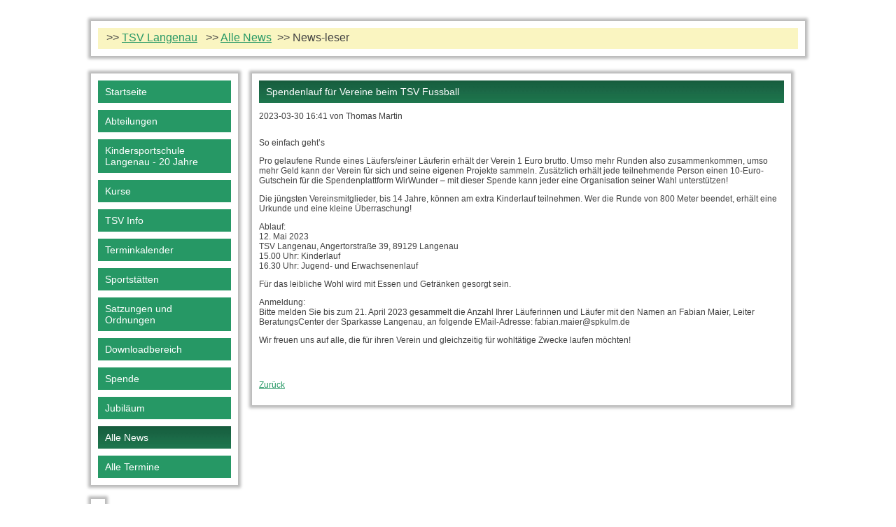

--- FILE ---
content_type: text/html; charset=UTF-8
request_url: https://www.tsv-langenau.de/news-leser/spendenlauf-fuer-vereine-beim-tsv-fussball.html
body_size: 3089
content:
<!DOCTYPE html>
<html lang="de">
<head>

  <meta charset="UTF-8">
  <title>Spendenlauf für Vereine beim TSV Fussball - TSV Langenau</title>
  <base href="https://www.tsv-langenau.de/">

  <meta name="robots" content="index,follow">
  <meta name="description" content="Gemeinsam mit der Sparkasse Ulm organisiert der TSV Langenau Fußball einen Spendenlauf für Vereine aus unserer Region. Dieser findet am 12. Mai 2023 auf dem Gelände des TSV Langenau statt. Egal ob joggen, walken oder spazieren – alle Vereinsmitglieder, die etwas für ihren eigenen Verein und zusätzlich für wohltätige Zwecke sammeln möchten, sind herzlich willkommen!">
  <meta name="keywords" content="">
  <meta name="generator" content="Contao Open Source CMS">

    <meta name="viewport" content="width=1000px,initial-scale=1.0,user-scalable=no">

  
  <style>#wrapper{width:1020px;margin:0 auto}#left{width:210px;right:210px}#container{padding-left:210px}</style>
  <link rel="stylesheet" href="assets/css/layout.min.css,colorbox.min.css,swipe.min.css,navi.css,style.css-77252e2c.css">    <script src="assets/js/jquery.min.js-14b9237d.js"></script><link href='http://fonts.googleapis.com/css?family=Open+Sans|Raleway+Dots' rel='stylesheet' type='text/css'>
<div id="fb-root"></div>
<script>(function(d, s, id) {
  var js, fjs = d.getElementsByTagName(s)[0];
  if (d.getElementById(id)) return;
  js = d.createElement(s); js.id = id;
  js.src = "//connect.facebook.net/de_DE/all.js#xfbml=1";
  fjs.parentNode.insertBefore(js, fjs);
}(document, 'script', 'facebook-jssdk'));</script>
<script src="files/TSVLangenau/js/funktionen.js" type="text/javascript"></script>
</head>
<body id="top" class="mac chrome blink ch131">

  <div id="wrapper">

          <header id="header">
        <div class="inside">
          
<!-- indexer::stop -->
<div style="font-size: 14px;text-align:center;" class="mod_breadcrumb schatten block" id="TSV-headline">

  
  <ul class="inhalt">
                  <li class="first">&nbsp;&nbsp; >> <a href="einstieg.html" title="TSV Langenau"> TSV Langenau</a></li>
                        <li>&nbsp;&nbsp; >> <a href="news-termine.html" title="Alle News"> Alle News</a></li>
                        <li class="active last"> &nbsp;&nbsp;>> News-leser</li>
            </ul>

</div>
<!-- indexer::continue -->
        </div>
      </header>
    
    
    <div id="container">
      <div id="main">
        <div class="inside">
          

  <div class="mod_article block" id="article-33">
    
          
<div class="mod_newsreader block">

        
  
  
<div class="layout_full block">

  <h1>Spendenlauf für Vereine beim TSV Fussball</h1>

      <p class="info"><time datetime="2023-03-30T16:41:00+00:00">2023-03-30 16:41</time> von Thomas Martin </p>
  
  
      
<div class="ce_text block">

        
  
      <p>So einfach geht’s&nbsp;</p>
<p><span class="fontstyle2">Pro gelaufene Runde </span><span class="fontstyle0">eines Läufers/einer Läuferin erhält der Verein </span><span class="fontstyle2">1 Euro brutto</span><span class="fontstyle0">. Umso mehr Runden also zusammenkommen, umso mehr Geld kann der Verein für sich und seine eigenen Projekte sammeln. Zusätzlich erhält jede teilnehmende Person einen </span><span class="fontstyle2">10-Euro-Gutschein </span><span class="fontstyle0">für die </span><span class="fontstyle2">Spendenplattform WirWunder </span><span class="fontstyle0"><span class="fontstyle0">– mit dieser Spende kann jeder eine Organisation seiner Wahl unterstützen!</span></span></p>
<p><span class="fontstyle0">Die jüngsten Vereinsmitglieder, bis 14 Jahre, können am </span><span class="fontstyle0">extra Kinderlauf </span><span class="fontstyle0">teilnehmen. Wer die Runde von 800 Meter beendet, erhält eine </span><span class="fontstyle0"><span class="fontstyle0">Urkunde und eine kleine Überraschung!</span></span></p>
<p>Ablauf:<br>12. Mai 2023<br>TSV Langenau, Angertorstraße 39, 89129 Langenau <br>15.00 Uhr: Kinderlauf<br>16.30 Uhr: Jugend- und Erwachsenenlauf</p>
<p>Für das leibliche Wohl wird mit Essen und Getränken gesorgt sein.</p>
<p>Anmeldung:<br>Bitte melden Sie bis zum 21. April 2023 gesammelt die Anzahl Ihrer Läuferinnen und Läufer mit den Namen an Fabian Maier, Leiter BeratungsCenter der Sparkasse Langenau, an folgende EMail-Adresse: &#102;&#x61;&#98;&#x69;&#97;&#x6E;&#46;&#x6D;&#97;&#x69;&#101;&#x72;&#64;&#x73;&#112;&#x6B;&#117;&#x6C;&#109;&#x2E;&#100;&#x65;</p>
<p>Wir freuen uns auf alle, die für ihren Verein und gleichzeitig für wohltätige Zwecke laufen möchten!</p>
<p>&nbsp;</p>  
  
  

</div>
  
  
</div>


      <!-- indexer::stop -->
    <p class="back"><a href="javascript:history.go(-1)" title="Zurück">Zurück</a></p>
    <!-- indexer::continue -->
  
  

</div>
    
      </div>

        </div>
              </div>

              <aside id="left">
          <div class="inside">
            
<!-- indexer::stop -->
<nav class="mod_navigation schatten block" id="mainnav">

  
  <a href="news-leser/spendenlauf-fuer-vereine-beim-tsv-fussball.html#skipNavigation1" class="invisible">Navigation überspringen</a>

  
<ul class="level_1">
            <li class="first"><a href="startseite.html" title="Startseite" class="first">Startseite</a></li>
                <li><a href="abteilungen.html" title="Abteilungen">Abteilungen</a></li>
                <li><a href="kiss-langenau.html" title="Kindersportschule Langenau - 20 Jahre">Kindersportschule Langenau - 20 Jahre</a></li>
                <li><a href="kurse.html" title="Kurse">Kurse</a></li>
                <li><a href="tsv-info.html" title="TSV Info">TSV Info</a></li>
                <li><a href="terminkalender.html" title="Terminkalender">Terminkalender</a></li>
                <li><a href="sportstaetten.html" title="Sportstätten">Sportstätten</a></li>
                <li><a href="download.html" title="Satzungen und Ordnungen">Satzungen und Ordnungen</a></li>
                <li><a href="satzungen-und-ordnungen.html" title="Downloadbereich">Downloadbereich</a></li>
                <li><a href="spende.html" title="Spende">Spende</a></li>
                <li><a href="jubilaeum.html" title="Jubiläum">Jubiläum</a></li>
                <li class="trail"><a href="news-termine.html" title="Alle News" class="trail">Alle News</a></li>
                <li class="last"><a href="alle-termine.html" title="Alle Termine" class="last">Alle Termine</a></li>
      </ul>

  <span id="skipNavigation1" class="invisible"></span>

</nav>
<!-- indexer::continue -->

<div class="fb-like-box mod_article" data-href="https://www.facebook.com/pages/TSV-Langenau/176278999096240?fref=ts" data-width="190" data-height="500" data-show-faces="true" data-stream="false" data-show-border="false" data-header="true"></div>          </div>
        </aside>
      
          </div>

    
    
  </div>

  
<script src="assets/colorbox/js/colorbox.min.js?v=1.6.6"></script>
<script>
  jQuery(function($) {
    $('a[data-lightbox]').map(function() {
      $(this).colorbox({
        // Put custom options here
        loop: false,
        rel: $(this).attr('data-lightbox'),
        maxWidth: '95%',
        maxHeight: '95%'
      });
    });
  });
</script>

<script src="assets/swipe/js/swipe.min.js?v=2.2.0"></script>
<script>
  (function() {
    var e = document.querySelectorAll('.content-slider, .slider-control'), c, i;
    for (i=0; i<e.length; i+=2) {
      c = e[i].getAttribute('data-config').split(',');
      new Swipe(e[i], {
        // Put custom options here
        'auto': parseInt(c[0]),
        'speed': parseInt(c[1]),
        'startSlide': parseInt(c[2]),
        'continuous': parseInt(c[3]),
        'menu': e[i+1]
      });
    }
  })();
</script>

<script>
  (function() {
    var p = document.querySelector('p.error') || document.querySelector('p.confirm');
    if (p) {
      p.scrollIntoView();
    }
  })();
</script>

      <script>
              setTimeout(function(){jQuery.ajax("system/cron/cron.txt",{complete:function(e){var t=e.responseText||0;parseInt(t)<Math.round(+(new Date)/1e3)-&&jQuery.ajax("system/cron/cron.php")}})},5e3)
          </script>
  
</body>
</html>

--- FILE ---
content_type: text/javascript
request_url: https://www.tsv-langenau.de/files/TSVLangenau/js/funktionen.js
body_size: 36
content:
$( document ).ready(function() {

	$('.calendar td.active').mouseenter(function(){
		$('.termine_popup', this).fadeIn(100);
	});
$('.calendar td.active').mouseleave(function(){
		$('.termine_popup', this).fadeOut(100);
	});

});